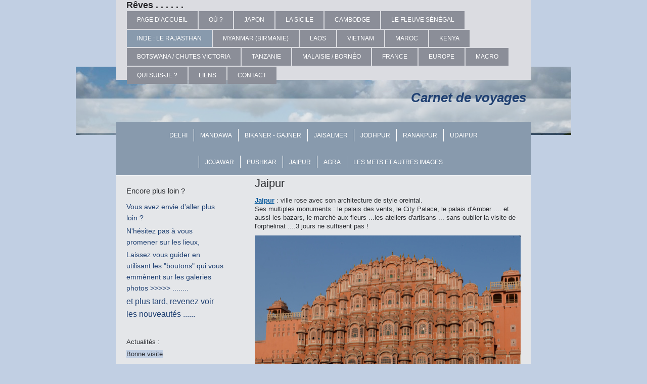

--- FILE ---
content_type: text/html; charset=UTF-8
request_url: https://www.maricacambon.com/inde-le-rajasthan/jaipur/
body_size: 11445
content:
<!DOCTYPE html>
<html lang="fr"  ><head prefix="og: http://ogp.me/ns# fb: http://ogp.me/ns/fb# business: http://ogp.me/ns/business#">
    <meta http-equiv="Content-Type" content="text/html; charset=utf-8"/>
    <meta name="generator" content="IONOS MyWebsite"/>
        
    <link rel="dns-prefetch" href="//cdn.website-start.de/"/>
    <link rel="dns-prefetch" href="//125.mod.mywebsite-editor.com"/>
    <link rel="dns-prefetch" href="https://125.sb.mywebsite-editor.com/"/>
    <link rel="shortcut icon" href="//cdn.website-start.de/favicon.ico"/>
        <title>carnetdevoyage - Jaipur</title>
    <style type="text/css">@media screen and (max-device-width: 1024px) {.diyw a.switchViewWeb {display: inline !important;}}</style>
    <style type="text/css">@media screen and (min-device-width: 1024px) {
            .mediumScreenDisabled { display:block }
            .smallScreenDisabled { display:block }
        }
        @media screen and (max-device-width: 1024px) { .mediumScreenDisabled { display:none } }
        @media screen and (max-device-width: 568px) { .smallScreenDisabled { display:none } }
                @media screen and (min-width: 1024px) {
            .mobilepreview .mediumScreenDisabled { display:block }
            .mobilepreview .smallScreenDisabled { display:block }
        }
        @media screen and (max-width: 1024px) { .mobilepreview .mediumScreenDisabled { display:none } }
        @media screen and (max-width: 568px) { .mobilepreview .smallScreenDisabled { display:none } }</style>
    <meta name="viewport" content="width=device-width, initial-scale=1, maximum-scale=1, minimal-ui"/>

<meta name="format-detection" content="telephone=no"/>
        <meta name="keywords" content="hobbies, activités, présentation, amitié, personnel"/>
            <meta name="description" content="Nouvelle page"/>
            <meta name="robots" content="index,follow"/>
        <link href="//cdn.website-start.de/templates/2121/style.css?1758547156484" rel="stylesheet" type="text/css"/>
    <link href="https://www.maricacambon.com/s/style/theming.css?1713617505" rel="stylesheet" type="text/css"/>
    <link href="//cdn.website-start.de/app/cdn/min/group/web.css?1758547156484" rel="stylesheet" type="text/css"/>
<link href="//cdn.website-start.de/app/cdn/min/moduleserver/css/fr_FR/common,shoppingbasket?1758547156484" rel="stylesheet" type="text/css"/>
    <link href="//cdn.website-start.de/app/cdn/min/group/mobilenavigation.css?1758547156484" rel="stylesheet" type="text/css"/>
    <link href="https://125.sb.mywebsite-editor.com/app/logstate2-css.php?site=517960072&amp;t=1763882631" rel="stylesheet" type="text/css"/>

<script type="text/javascript">
    /* <![CDATA[ */
var stagingMode = '';
    /* ]]> */
</script>
<script src="https://125.sb.mywebsite-editor.com/app/logstate-js.php?site=517960072&amp;t=1763882631"></script>

    <link href="//cdn.website-start.de/templates/2121/print.css?1758547156484" rel="stylesheet" media="print" type="text/css"/>
    <script type="text/javascript">
    /* <![CDATA[ */
    var systemurl = 'https://125.sb.mywebsite-editor.com/';
    var webPath = '/';
    var proxyName = '';
    var webServerName = 'www.maricacambon.com';
    var sslServerUrl = 'https://www.maricacambon.com';
    var nonSslServerUrl = 'http://www.maricacambon.com';
    var webserverProtocol = 'http://';
    var nghScriptsUrlPrefix = '//125.mod.mywebsite-editor.com';
    var sessionNamespace = 'DIY_SB';
    var jimdoData = {
        cdnUrl:  '//cdn.website-start.de/',
        messages: {
            lightBox: {
    image : 'Image',
    of: 'sur'
}

        },
        isTrial: 0,
        pageId: 369823    };
    var script_basisID = "517960072";

    diy = window.diy || {};
    diy.web = diy.web || {};

        diy.web.jsBaseUrl = "//cdn.website-start.de/s/build/";

    diy.context = diy.context || {};
    diy.context.type = diy.context.type || 'web';
    /* ]]> */
</script>

<script type="text/javascript" src="//cdn.website-start.de/app/cdn/min/group/web.js?1758547156484" crossorigin="anonymous"></script><script type="text/javascript" src="//cdn.website-start.de/s/build/web.bundle.js?1758547156484" crossorigin="anonymous"></script><script type="text/javascript" src="//cdn.website-start.de/app/cdn/min/group/mobilenavigation.js?1758547156484" crossorigin="anonymous"></script><script src="//cdn.website-start.de/app/cdn/min/moduleserver/js/fr_FR/common,shoppingbasket?1758547156484"></script>
<script type="text/javascript" src="https://cdn.website-start.de/proxy/apps/static/resource/dependencies/"></script><script type="text/javascript">
                    if (typeof require !== 'undefined') {
                        require.config({
                            waitSeconds : 10,
                            baseUrl : 'https://cdn.website-start.de/proxy/apps/static/js/'
                        });
                    }
                </script><script type="text/javascript" src="//cdn.website-start.de/app/cdn/min/group/pfcsupport.js?1758547156484" crossorigin="anonymous"></script>    <meta property="og:type" content="business.business"/>
    <meta property="og:url" content="https://www.maricacambon.com/inde-le-rajasthan/jaipur/"/>
    <meta property="og:title" content="carnetdevoyage - Jaipur"/>
            <meta property="og:description" content="Nouvelle page"/>
                <meta property="og:image" content="https://www.maricacambon.com/s/img/emotionheader.JPG"/>
        <meta property="business:contact_data:country_name" content="France"/>
    <meta property="business:contact_data:street_address" content="ter rue de charenton 173"/>
    <meta property="business:contact_data:locality" content="Paris"/>
    
    <meta property="business:contact_data:email" content="mccambon@gmail.com"/>
    <meta property="business:contact_data:postal_code" content="75012"/>
    <meta property="business:contact_data:phone_number" content=" +33 684/119785"/>
    
    
</head>


<body class="body   cc-pagemode-default diyfeSidebarLeft diy-market-fr_FR" data-pageid="369823" id="page-369823">
    
    <div class="diyw">
        <div class="diyweb diywebClark">
	<div class="diywebLiveArea diywebGoFull">
		
<nav id="diyfeMobileNav" class="diyfeCA diyfeCA2" role="navigation">
    <a title="Ouvrir/fermer la navigation">Ouvrir/fermer la navigation</a>
    <ul class="mainNav1"><li class=" hasSubNavigation"><a data-page-id="4636" href="https://www.maricacambon.com/" class=" level_1"><span>Page d’accueil</span></a></li><li class=" hasSubNavigation"><a data-page-id="8150" href="https://www.maricacambon.com/où/" class=" level_1"><span>Où ?</span></a><span class="diyfeDropDownSubOpener">&nbsp;</span><div class="diyfeDropDownSubList diyfeCA diyfeCA3"><ul class="mainNav2"><li class=" hasSubNavigation"><a data-page-id="8951" href="https://www.maricacambon.com/où/europe/" class=" level_2"><span>Europe</span></a></li><li class=" hasSubNavigation"><a data-page-id="8079" href="https://www.maricacambon.com/où/asie-du-sud-est/" class=" level_2"><span>Asie du Sud Est</span></a></li><li class=" hasSubNavigation"><a data-page-id="8155" href="https://www.maricacambon.com/où/afrique-de-l-est/" class=" level_2"><span>Afrique de l'Est</span></a></li></ul></div></li><li class=" hasSubNavigation"><a data-page-id="404818" href="https://www.maricacambon.com/japon/" class=" level_1"><span>Japon</span></a><span class="diyfeDropDownSubOpener">&nbsp;</span><div class="diyfeDropDownSubList diyfeCA diyfeCA3"><ul class="mainNav2"><li class=" hasSubNavigation"><a data-page-id="404819" href="https://www.maricacambon.com/japon/kyoto/" class=" level_2"><span>Kyoto</span></a></li><li class=" hasSubNavigation"><a data-page-id="404820" href="https://www.maricacambon.com/japon/nara-et-le-mont-koya/" class=" level_2"><span>Nara et le mont Koya</span></a></li><li class=" hasSubNavigation"><a data-page-id="404822" href="https://www.maricacambon.com/japon/kumano-hongu/" class=" level_2"><span>Kumano Hongu</span></a></li><li class=" hasSubNavigation"><a data-page-id="404823" href="https://www.maricacambon.com/japon/katsuura/" class=" level_2"><span>Katsuura</span></a></li><li class=" hasSubNavigation"><a data-page-id="404825" href="https://www.maricacambon.com/japon/ise-gifu-shirakawa/" class=" level_2"><span>Ise Gifu Shirakawa</span></a></li><li class=" hasSubNavigation"><a data-page-id="404827" href="https://www.maricacambon.com/japon/takayama/" class=" level_2"><span>Takayama</span></a></li><li class=" hasSubNavigation"><a data-page-id="404828" href="https://www.maricacambon.com/japon/matsumoto/" class=" level_2"><span>Matsumoto</span></a></li><li class=" hasSubNavigation"><a data-page-id="404829" href="https://www.maricacambon.com/japon/fujikawaguchiko/" class=" level_2"><span>Fujikawaguchiko</span></a></li><li class=" hasSubNavigation"><a data-page-id="404830" href="https://www.maricacambon.com/japon/tokyo/" class=" level_2"><span>Tokyo</span></a></li><li class=" hasSubNavigation"><a data-page-id="404881" href="https://www.maricacambon.com/japon/les-insolites/" class=" level_2"><span>Les insolites</span></a></li></ul></div></li><li class=" hasSubNavigation"><a data-page-id="404954" href="https://www.maricacambon.com/la-sicile/" class=" level_1"><span>La Sicile</span></a><span class="diyfeDropDownSubOpener">&nbsp;</span><div class="diyfeDropDownSubList diyfeCA diyfeCA3"><ul class="mainNav2"><li class=" hasSubNavigation"><a data-page-id="404826" href="https://www.maricacambon.com/la-sicile/giare-et-noto-et-syracuse/" class=" level_2"><span>Giare et Noto et Syracuse</span></a></li><li class=" hasSubNavigation"><a data-page-id="404955" href="https://www.maricacambon.com/la-sicile/cefalu-et-baguerria/" class=" level_2"><span>Cefalu et Baguerria</span></a></li><li class=" hasSubNavigation"><a data-page-id="404824" href="https://www.maricacambon.com/la-sicile/monreale-palerme/" class=" level_2"><span>Monreale - Palerme</span></a></li><li class=" hasSubNavigation"><a data-page-id="404956" href="https://www.maricacambon.com/la-sicile/segeste-erice-selinonte-agrigente/" class=" level_2"><span>Segeste - Erice Selinonte Agrigente</span></a></li><li class=" hasSubNavigation"><a data-page-id="404977" href="https://www.maricacambon.com/la-sicile/etna-taormine-catane/" class=" level_2"><span>Etna - Taormine - Catane</span></a></li></ul></div></li><li class=" hasSubNavigation"><a data-page-id="391738" href="https://www.maricacambon.com/cambodge/" class=" level_1"><span>Cambodge</span></a><span class="diyfeDropDownSubOpener">&nbsp;</span><div class="diyfeDropDownSubList diyfeCA diyfeCA3"><ul class="mainNav2"><li class=" hasSubNavigation"><a data-page-id="396876" href="https://www.maricacambon.com/cambodge/phnom-penh/" class=" level_2"><span>Phnom Penh</span></a></li><li class=" hasSubNavigation"><a data-page-id="396877" href="https://www.maricacambon.com/cambodge/kampot/" class=" level_2"><span>Kampot</span></a></li><li class=" hasSubNavigation"><a data-page-id="396878" href="https://www.maricacambon.com/cambodge/kep/" class=" level_2"><span>Kep</span></a></li><li class=" hasSubNavigation"><a data-page-id="396879" href="https://www.maricacambon.com/cambodge/siem-reap/" class=" level_2"><span>Siem Reap</span></a></li><li class=" hasSubNavigation"><a data-page-id="396880" href="https://www.maricacambon.com/cambodge/lac-tonlé-sap/" class=" level_2"><span>Lac Tonlé Sap</span></a></li><li class=" hasSubNavigation"><a data-page-id="396881" href="https://www.maricacambon.com/cambodge/site-d-angkor-wat/" class=" level_2"><span>site d'Angkor Wat</span></a></li></ul></div></li><li class=" hasSubNavigation"><a data-page-id="372039" href="https://www.maricacambon.com/le-fleuve-sénégal/" class=" level_1"><span>Le fleuve Sénégal</span></a><span class="diyfeDropDownSubOpener">&nbsp;</span><div class="diyfeDropDownSubList diyfeCA diyfeCA3"><ul class="mainNav2"><li class=" hasSubNavigation"><a data-page-id="372040" href="https://www.maricacambon.com/le-fleuve-sénégal/saint-louis/" class=" level_2"><span>Saint Louis</span></a></li><li class=" hasSubNavigation"><a data-page-id="372041" href="https://www.maricacambon.com/le-fleuve-sénégal/podor/" class=" level_2"><span>Podor</span></a></li><li class=" hasSubNavigation"><a data-page-id="372047" href="https://www.maricacambon.com/le-fleuve-sénégal/dagana/" class=" level_2"><span>Dagana</span></a></li><li class=" hasSubNavigation"><a data-page-id="372049" href="https://www.maricacambon.com/le-fleuve-sénégal/richard-toll/" class=" level_2"><span>Richard Toll</span></a></li><li class=" hasSubNavigation"><a data-page-id="372050" href="https://www.maricacambon.com/le-fleuve-sénégal/parc-du-djoudj/" class=" level_2"><span>Parc du Djoudj</span></a></li><li class=" hasSubNavigation"><a data-page-id="372051" href="https://www.maricacambon.com/le-fleuve-sénégal/le-bou-el-mogdad/" class=" level_2"><span>Le Bou El Mogdad</span></a></li></ul></div></li><li class="parent hasSubNavigation"><a data-page-id="369814" href="https://www.maricacambon.com/inde-le-rajasthan/" class="parent level_1"><span>Inde : Le Rajasthan</span></a><span class="diyfeDropDownSubOpener">&nbsp;</span><div class="diyfeDropDownSubList diyfeCA diyfeCA3"><ul class="mainNav2"><li class=" hasSubNavigation"><a data-page-id="369816" href="https://www.maricacambon.com/inde-le-rajasthan/delhi/" class=" level_2"><span>Delhi</span></a></li><li class=" hasSubNavigation"><a data-page-id="369817" href="https://www.maricacambon.com/inde-le-rajasthan/mandawa/" class=" level_2"><span>Mandawa</span></a></li><li class=" hasSubNavigation"><a data-page-id="369818" href="https://www.maricacambon.com/inde-le-rajasthan/bikaner-gajner/" class=" level_2"><span>Bikaner - Gajner</span></a></li><li class=" hasSubNavigation"><a data-page-id="369819" href="https://www.maricacambon.com/inde-le-rajasthan/jaisalmer/" class=" level_2"><span>Jaisalmer</span></a></li><li class=" hasSubNavigation"><a data-page-id="369820" href="https://www.maricacambon.com/inde-le-rajasthan/jodhpur/" class=" level_2"><span>Jodhpur</span></a></li><li class=" hasSubNavigation"><a data-page-id="369821" href="https://www.maricacambon.com/inde-le-rajasthan/ranakpur/" class=" level_2"><span>Ranakpur</span></a></li><li class=" hasSubNavigation"><a data-page-id="370413" href="https://www.maricacambon.com/inde-le-rajasthan/udaipur/" class=" level_2"><span>Udaipur</span></a></li><li class=" hasSubNavigation"><a data-page-id="369822" href="https://www.maricacambon.com/inde-le-rajasthan/jojawar/" class=" level_2"><span>Jojawar</span></a></li><li class=" hasSubNavigation"><a data-page-id="370724" href="https://www.maricacambon.com/inde-le-rajasthan/pushkar/" class=" level_2"><span>Pushkar</span></a></li><li class="current hasSubNavigation"><a data-page-id="369823" href="https://www.maricacambon.com/inde-le-rajasthan/jaipur/" class="current level_2"><span>Jaipur</span></a></li><li class=" hasSubNavigation"><a data-page-id="369824" href="https://www.maricacambon.com/inde-le-rajasthan/agra/" class=" level_2"><span>Agra</span></a></li><li class=" hasSubNavigation"><a data-page-id="369825" href="https://www.maricacambon.com/inde-le-rajasthan/les-mets-et-autres-images/" class=" level_2"><span>les mets et autres images</span></a></li></ul></div></li><li class=" hasSubNavigation"><a data-page-id="351684" href="https://www.maricacambon.com/myanmar-birmanie/" class=" level_1"><span>Myanmar (Birmanie)</span></a><span class="diyfeDropDownSubOpener">&nbsp;</span><div class="diyfeDropDownSubList diyfeCA diyfeCA3"><ul class="mainNav2"><li class=" hasSubNavigation"><a data-page-id="351686" href="https://www.maricacambon.com/myanmar-birmanie/yangoon-rangoon/" class=" level_2"><span>Yangoon (Rangoon)</span></a></li><li class=" hasSubNavigation"><a data-page-id="351687" href="https://www.maricacambon.com/myanmar-birmanie/lac-inlé/" class=" level_2"><span>Lac Inlé</span></a></li><li class=" hasSubNavigation"><a data-page-id="351688" href="https://www.maricacambon.com/myanmar-birmanie/mandalay/" class=" level_2"><span>Mandalay</span></a></li><li class=" hasSubNavigation"><a data-page-id="351689" href="https://www.maricacambon.com/myanmar-birmanie/monywa/" class=" level_2"><span>Monywa</span></a></li><li class=" hasSubNavigation"><a data-page-id="351690" href="https://www.maricacambon.com/myanmar-birmanie/pakkoku/" class=" level_2"><span>Pakkoku</span></a></li><li class=" hasSubNavigation"><a data-page-id="351691" href="https://www.maricacambon.com/myanmar-birmanie/bagan/" class=" level_2"><span>Bagan</span></a></li></ul></div></li><li class=" hasSubNavigation"><a data-page-id="4668" href="https://www.maricacambon.com/laos/" class=" level_1"><span>Laos</span></a><span class="diyfeDropDownSubOpener">&nbsp;</span><div class="diyfeDropDownSubList diyfeCA diyfeCA3"><ul class="mainNav2"><li class=" hasSubNavigation"><a data-page-id="5815" href="https://www.maricacambon.com/laos/chiang-mai-à-luang-prabang/" class=" level_2"><span>Chiang Mai à Luang Prabang</span></a></li><li class=" hasSubNavigation"><a data-page-id="5820" href="https://www.maricacambon.com/laos/luang-prabang/" class=" level_2"><span>Luang Prabang</span></a></li><li class=" hasSubNavigation"><a data-page-id="85338" href="https://www.maricacambon.com/laos/le-sud-du-laos/" class=" level_2"><span>Le sud du Laos</span></a></li><li class=" hasSubNavigation"><a data-page-id="89401" href="https://www.maricacambon.com/laos/champassak/" class=" level_2"><span>Champassak</span></a></li><li class=" hasSubNavigation"><a data-page-id="10659" href="https://www.maricacambon.com/laos/spécialités/" class=" level_2"><span>Spécialités</span></a></li><li class=" hasSubNavigation"><a data-page-id="10671" href="https://www.maricacambon.com/laos/flore/" class=" level_2"><span>Flore</span></a></li><li class=" hasSubNavigation"><a data-page-id="80743" href="https://www.maricacambon.com/laos/les-marchés/" class=" level_2"><span>Les marchés</span></a></li></ul></div></li><li class=" hasSubNavigation"><a data-page-id="5096" href="https://www.maricacambon.com/vietnam/" class=" level_1"><span>Vietnam</span></a><span class="diyfeDropDownSubOpener">&nbsp;</span><div class="diyfeDropDownSubList diyfeCA diyfeCA3"><ul class="mainNav2"><li class=" hasSubNavigation"><a data-page-id="96980" href="https://www.maricacambon.com/vietnam/hanoï/" class=" level_2"><span>Hanoï</span></a></li><li class=" hasSubNavigation"><a data-page-id="97392" href="https://www.maricacambon.com/vietnam/la-vallée-de-mai-chau/" class=" level_2"><span>La vallée de Mai Chau</span></a></li><li class=" hasSubNavigation"><a data-page-id="96982" href="https://www.maricacambon.com/vietnam/lao-caï-et-sapa/" class=" level_2"><span>Lao Caï et Sapa</span></a></li><li class=" hasSubNavigation"><a data-page-id="96983" href="https://www.maricacambon.com/vietnam/baie-d-halong/" class=" level_2"><span>Baie d'Halong</span></a></li><li class=" hasSubNavigation"><a data-page-id="96987" href="https://www.maricacambon.com/vietnam/hué/" class=" level_2"><span>Hué</span></a></li><li class=" hasSubNavigation"><a data-page-id="98599" href="https://www.maricacambon.com/vietnam/danang-hoï-an/" class=" level_2"><span>Danang - Hoï An</span></a></li><li class=" hasSubNavigation"><a data-page-id="96992" href="https://www.maricacambon.com/vietnam/ho-chi-minh-ville/" class=" level_2"><span>Ho Chi Minh ville</span></a></li><li class=" hasSubNavigation"><a data-page-id="97002" href="https://www.maricacambon.com/vietnam/spécialités-et-marchés/" class=" level_2"><span>spécialités et marchés</span></a></li></ul></div></li><li class=" hasSubNavigation"><a data-page-id="352040" href="https://www.maricacambon.com/maroc/" class=" level_1"><span>Maroc</span></a><span class="diyfeDropDownSubOpener">&nbsp;</span><div class="diyfeDropDownSubList diyfeCA diyfeCA3"><ul class="mainNav2"><li class=" hasSubNavigation"><a data-page-id="399965" href="https://www.maricacambon.com/maroc/ouarzazate-à-zagora/" class=" level_2"><span>Ouarzazate à Zagora</span></a></li><li class=" hasSubNavigation"><a data-page-id="399967" href="https://www.maricacambon.com/maroc/m-hamid/" class=" level_2"><span>M'Hamid</span></a></li><li class=" hasSubNavigation"><a data-page-id="352041" href="https://www.maricacambon.com/maroc/merzouga/" class=" level_2"><span>Merzouga</span></a></li><li class=" hasSubNavigation"><a data-page-id="399968" href="https://www.maricacambon.com/maroc/gorges-de-todra/" class=" level_2"><span>Gorges de Todra</span></a></li><li class=" hasSubNavigation"><a data-page-id="399974" href="https://www.maricacambon.com/maroc/boulmane-du-dadès/" class=" level_2"><span>Boulmane du Dadès</span></a></li><li class=" hasSubNavigation"><a data-page-id="399976" href="https://www.maricacambon.com/maroc/art-culinaire-et-objet/" class=" level_2"><span>art culinaire et objet</span></a></li></ul></div></li><li class=" hasSubNavigation"><a data-page-id="4748" href="https://www.maricacambon.com/kenya/" class=" level_1"><span>Kenya</span></a><span class="diyfeDropDownSubOpener">&nbsp;</span><div class="diyfeDropDownSubList diyfeCA diyfeCA3"><ul class="mainNav2"><li class=" hasSubNavigation"><a data-page-id="18070" href="https://www.maricacambon.com/kenya/amboseli/" class=" level_2"><span>Amboseli</span></a></li><li class=" hasSubNavigation"><a data-page-id="18064" href="https://www.maricacambon.com/kenya/masai-mara/" class=" level_2"><span>Masai Mara</span></a></li><li class=" hasSubNavigation"><a data-page-id="94945" href="https://www.maricacambon.com/kenya/migration-des-gnous/" class=" level_2"><span>Migration des gnous</span></a></li><li class=" hasSubNavigation"><a data-page-id="18071" href="https://www.maricacambon.com/kenya/les-lacs/" class=" level_2"><span>Les lacs</span></a></li><li class=" hasSubNavigation"><a data-page-id="18072" href="https://www.maricacambon.com/kenya/tsavo/" class=" level_2"><span>Tsavo</span></a></li><li class=" hasSubNavigation"><a data-page-id="92719" href="https://www.maricacambon.com/kenya/autres-réserves/" class=" level_2"><span>Autres réserves</span></a></li><li class=" hasSubNavigation"><a data-page-id="92722" href="https://www.maricacambon.com/kenya/les-masaïs/" class=" level_2"><span>Les Masaïs</span></a></li><li class=" hasSubNavigation"><a data-page-id="95895" href="https://www.maricacambon.com/kenya/autres-paysages/" class=" level_2"><span>Autres paysages</span></a></li><li class=" hasSubNavigation"><a data-page-id="92721" href="https://www.maricacambon.com/kenya/sur-les-pistes/" class=" level_2"><span>Sur les pistes</span></a></li></ul></div></li><li class=" hasSubNavigation"><a data-page-id="5102" href="https://www.maricacambon.com/botswana-chutes-victoria/" class=" level_1"><span>Botswana / chutes Victoria</span></a><span class="diyfeDropDownSubOpener">&nbsp;</span><div class="diyfeDropDownSubList diyfeCA diyfeCA3"><ul class="mainNav2"><li class=" hasSubNavigation"><a data-page-id="98922" href="https://www.maricacambon.com/botswana-chutes-victoria/les-pans-de-makgadikgadi/" class=" level_2"><span>les pans de Makgadikgadi</span></a></li><li class=" hasSubNavigation"><a data-page-id="98923" href="https://www.maricacambon.com/botswana-chutes-victoria/savute/" class=" level_2"><span>Savute</span></a></li><li class=" hasSubNavigation"><a data-page-id="98935" href="https://www.maricacambon.com/botswana-chutes-victoria/delta-de-l-okavango/" class=" level_2"><span>Delta de l'Okavango</span></a></li><li class=" hasSubNavigation"><a data-page-id="98938" href="https://www.maricacambon.com/botswana-chutes-victoria/chobe/" class=" level_2"><span>Chobe</span></a></li><li class=" hasSubNavigation"><a data-page-id="98939" href="https://www.maricacambon.com/botswana-chutes-victoria/chutes-victoria/" class=" level_2"><span>Chutes Victoria</span></a></li></ul></div></li><li class=" hasSubNavigation"><a data-page-id="352095" href="https://www.maricacambon.com/tanzanie/" class=" level_1"><span>Tanzanie</span></a></li><li class=" hasSubNavigation"><a data-page-id="5106" href="https://www.maricacambon.com/malaisie-bornéo/" class=" level_1"><span>Malaisie / Bornéo</span></a></li><li class=" hasSubNavigation"><a data-page-id="105770" href="https://www.maricacambon.com/france/" class=" level_1"><span>France</span></a><span class="diyfeDropDownSubOpener">&nbsp;</span><div class="diyfeDropDownSubList diyfeCA diyfeCA3"><ul class="mainNav2"><li class=" hasSubNavigation"><a data-page-id="105772" href="https://www.maricacambon.com/france/montagne-bourbonnaise/" class=" level_2"><span>montagne Bourbonnaise</span></a></li><li class=" hasSubNavigation"><a data-page-id="105771" href="https://www.maricacambon.com/france/baie-de-somme/" class=" level_2"><span>Baie de Somme</span></a></li><li class=" hasSubNavigation"><a data-page-id="105777" href="https://www.maricacambon.com/france/bretagne/" class=" level_2"><span>Bretagne</span></a></li><li class=" hasSubNavigation"><a data-page-id="356984" href="https://www.maricacambon.com/france/paris/" class=" level_2"><span>Paris</span></a></li></ul></div></li><li class=" hasSubNavigation"><a data-page-id="105925" href="https://www.maricacambon.com/europe/" class=" level_1"><span>Europe</span></a><span class="diyfeDropDownSubOpener">&nbsp;</span><div class="diyfeDropDownSubList diyfeCA diyfeCA3"><ul class="mainNav2"><li class=" hasSubNavigation"><a data-page-id="367162" href="https://www.maricacambon.com/europe/espagne-séville/" class=" level_2"><span>Espagne - Séville</span></a><span class="diyfeDropDownSubOpener">&nbsp;</span><div class="diyfeDropDownSubList diyfeCA diyfeCA3"><ul class="mainNav3"><li class=" hasSubNavigation"><a data-page-id="367163" href="https://www.maricacambon.com/europe/espagne-séville/l-alcazar-de-real/" class=" level_3"><span>L'Alcazar De Real</span></a></li><li class=" hasSubNavigation"><a data-page-id="367164" href="https://www.maricacambon.com/europe/espagne-séville/la-cathédrale-et-la-giralda/" class=" level_3"><span>La Cathédrale et la Giralda</span></a></li><li class=" hasSubNavigation"><a data-page-id="367281" href="https://www.maricacambon.com/europe/espagne-séville/le-flamenco/" class=" level_3"><span>Le Flamenco</span></a></li><li class=" hasSubNavigation"><a data-page-id="367165" href="https://www.maricacambon.com/europe/espagne-séville/la-plaza-de-espagna/" class=" level_3"><span>La Plaza de Espagna</span></a></li><li class=" hasSubNavigation"><a data-page-id="367166" href="https://www.maricacambon.com/europe/espagne-séville/el-barrio-de-santa-cruz-y-la-torre-del-oro/" class=" level_3"><span>El barrio de Santa Cruz, y la torre del Oro</span></a></li><li class=" hasSubNavigation"><a data-page-id="367315" href="https://www.maricacambon.com/europe/espagne-séville/les-arènes/" class=" level_3"><span>Les arènes</span></a></li><li class=" hasSubNavigation"><a data-page-id="367167" href="https://www.maricacambon.com/europe/espagne-séville/l-aquarium/" class=" level_3"><span>L'aquarium</span></a></li></ul></div></li><li class=" hasSubNavigation"><a data-page-id="107699" href="https://www.maricacambon.com/europe/la-créte/" class=" level_2"><span>La Créte</span></a></li></ul></div></li><li class=" hasSubNavigation"><a data-page-id="365198" href="https://www.maricacambon.com/macro/" class=" level_1"><span>Macro</span></a><span class="diyfeDropDownSubOpener">&nbsp;</span><div class="diyfeDropDownSubList diyfeCA diyfeCA3"><ul class="mainNav2"><li class=" hasSubNavigation"><a data-page-id="8017" href="https://www.maricacambon.com/macro/fleurs/" class=" level_2"><span>Fleurs</span></a></li><li class=" hasSubNavigation"><a data-page-id="365197" href="https://www.maricacambon.com/macro/papillons/" class=" level_2"><span>Papillons</span></a></li></ul></div></li><li class=" hasSubNavigation"><a data-page-id="4637" href="https://www.maricacambon.com/qui-suis-je/" class=" level_1"><span>Qui suis-je ?</span></a></li><li class=" hasSubNavigation"><a data-page-id="310970" href="https://www.maricacambon.com/liens/" class=" level_1"><span>Liens</span></a></li><li class=" hasSubNavigation"><a data-page-id="4638" href="https://www.maricacambon.com/contact/" class=" level_1"><span>Contact</span></a></li></ul></nav>
	</div>
	<div class="diywebLiveArea diywebGoFull">
		<div class="diywebHeader diyfeCA diyfeCA4">
			<div class="diywebLogo">
				<div class="diyfeGE">
					
    <style type="text/css" media="all">
        /* <![CDATA[ */
                .diyw #website-logo {
            text-align: left !important;
                        padding: 0px 0;
                    }
        
        
        .diyw #website-logo p.website-logo-text,
        .diyw #website-logo p.website-logo-text a.website-logo-text {
            text-align: left !important;
            font-family: Arial, Helvetica, sans-serif !important;
            font-size: 18px !important;
            font-style: normal !important;
            font-weight: bold !important;
        }
        
                /* ]]> */
    </style>

    <div id="website-logo">
    
                    <p class="website-logo-text "><a href="https://www.maricacambon.com/" class="website-logo-text">Rêves . . . . . .</a>
            </p>
            </div>


				</div>
			</div>
			<div class="diywebNav diywebNavHorizontal diywebNavMain diywebNav1">
				<div class=" diyfeCA diyfeCA2">
					<div class="diyfeGE">
						<div class="diywebGutter">
							<div class="diywebExpander">
								<div class="webnavigation"><ul id="mainNav1" class="mainNav1"><li class="navTopItemGroup_1"><a data-page-id="4636" href="https://www.maricacambon.com/" class="level_1"><span>Page d’accueil</span></a></li><li class="navTopItemGroup_2"><a data-page-id="8150" href="https://www.maricacambon.com/où/" class="level_1"><span>Où ?</span></a></li><li class="navTopItemGroup_3"><a data-page-id="404818" href="https://www.maricacambon.com/japon/" class="level_1"><span>Japon</span></a></li><li class="navTopItemGroup_4"><a data-page-id="404954" href="https://www.maricacambon.com/la-sicile/" class="level_1"><span>La Sicile</span></a></li><li class="navTopItemGroup_5"><a data-page-id="391738" href="https://www.maricacambon.com/cambodge/" class="level_1"><span>Cambodge</span></a></li><li class="navTopItemGroup_6"><a data-page-id="372039" href="https://www.maricacambon.com/le-fleuve-sénégal/" class="level_1"><span>Le fleuve Sénégal</span></a></li><li class="navTopItemGroup_7"><a data-page-id="369814" href="https://www.maricacambon.com/inde-le-rajasthan/" class="parent level_1"><span>Inde : Le Rajasthan</span></a></li><li class="navTopItemGroup_8"><a data-page-id="351684" href="https://www.maricacambon.com/myanmar-birmanie/" class="level_1"><span>Myanmar (Birmanie)</span></a></li><li class="navTopItemGroup_9"><a data-page-id="4668" href="https://www.maricacambon.com/laos/" class="level_1"><span>Laos</span></a></li><li class="navTopItemGroup_10"><a data-page-id="5096" href="https://www.maricacambon.com/vietnam/" class="level_1"><span>Vietnam</span></a></li><li class="navTopItemGroup_11"><a data-page-id="352040" href="https://www.maricacambon.com/maroc/" class="level_1"><span>Maroc</span></a></li><li class="navTopItemGroup_12"><a data-page-id="4748" href="https://www.maricacambon.com/kenya/" class="level_1"><span>Kenya</span></a></li><li class="navTopItemGroup_13"><a data-page-id="5102" href="https://www.maricacambon.com/botswana-chutes-victoria/" class="level_1"><span>Botswana / chutes Victoria</span></a></li><li class="navTopItemGroup_14"><a data-page-id="352095" href="https://www.maricacambon.com/tanzanie/" class="level_1"><span>Tanzanie</span></a></li><li class="navTopItemGroup_15"><a data-page-id="5106" href="https://www.maricacambon.com/malaisie-bornéo/" class="level_1"><span>Malaisie / Bornéo</span></a></li><li class="navTopItemGroup_16"><a data-page-id="105770" href="https://www.maricacambon.com/france/" class="level_1"><span>France</span></a></li><li class="navTopItemGroup_17"><a data-page-id="105925" href="https://www.maricacambon.com/europe/" class="level_1"><span>Europe</span></a></li><li class="navTopItemGroup_18"><a data-page-id="365198" href="https://www.maricacambon.com/macro/" class="level_1"><span>Macro</span></a></li><li class="navTopItemGroup_19"><a data-page-id="4637" href="https://www.maricacambon.com/qui-suis-je/" class="level_1"><span>Qui suis-je ?</span></a></li><li class="navTopItemGroup_20"><a data-page-id="310970" href="https://www.maricacambon.com/liens/" class="level_1"><span>Liens</span></a></li><li class="navTopItemGroup_21"><a data-page-id="4638" href="https://www.maricacambon.com/contact/" class="level_1"><span>Contact</span></a></li></ul></div>
							</div>
						</div>
					</div>
				</div>
			</div>
		</div>
	</div>
	<div class="diywebEmotionHeader">
		<div class="diyfeGE">
			
<style type="text/css" media="all">
.diyw div#emotion-header {
        max-width: 980px;
        max-height: 135px;
                background: #EEEEEE;
    }

.diyw div#emotion-header-title-bg {
    left: 0%;
    top: 11%;
    width: 100%;
    height: 50%;

    background-color: #FFFFFF;
    opacity: 0.50;
    filter: alpha(opacity = 50);
    }

.diyw div#emotion-header strong#emotion-header-title {
    left: 4%;
    top: 11%;
    color: #1f4072;
        font: italic bold 26px/120% Helvetica, 'Helvetica Neue', 'Trebuchet MS', sans-serif;
}

.diyw div#emotion-no-bg-container{
    max-height: 135px;
}

.diyw div#emotion-no-bg-container .emotion-no-bg-height {
    margin-top: 13.78%;
}
</style>
<div id="emotion-header" data-action="loadView" data-params="active" data-imagescount="1">
            <img src="https://www.maricacambon.com/s/img/emotionheader.JPG?1715275531.980px.135px" id="emotion-header-img" alt=""/>
            
        <div id="ehSlideshowPlaceholder">
            <div id="ehSlideShow">
                <div class="slide-container">
                                        <div style="background-color: #EEEEEE">
                            <img src="https://www.maricacambon.com/s/img/emotionheader.JPG?1715275531.980px.135px" alt=""/>
                        </div>
                                    </div>
            </div>
        </div>


        <script type="text/javascript">
        //<![CDATA[
                diy.module.emotionHeader.slideShow.init({ slides: [{"url":"https:\/\/www.maricacambon.com\/s\/img\/emotionheader.JPG?1715275531.980px.135px","image_alt":"","bgColor":"#EEEEEE"}] });
        //]]>
        </script>

    
    
                  	<div id="emotion-header-title-bg"></div>
    
            <strong id="emotion-header-title" style="text-align: left">Carnet de voyages</strong>
                    <div class="notranslate">
                <svg xmlns="http://www.w3.org/2000/svg" version="1.1" id="emotion-header-title-svg" viewBox="0 0 980 135" preserveAspectRatio="xMinYMin meet"><text style="font-family:Helvetica, 'Helvetica Neue', 'Trebuchet MS', sans-serif;font-size:26px;font-style:italic;font-weight:bold;fill:#1f4072;line-height:1.2em;"><tspan x="0" style="text-anchor: start" dy="0.95em">Carnet de voyages</tspan></text></svg>
            </div>
            
    
    <script type="text/javascript">
    //<![CDATA[
    (function ($) {
        function enableSvgTitle() {
                        var titleSvg = $('svg#emotion-header-title-svg'),
                titleHtml = $('#emotion-header-title'),
                emoWidthAbs = 980,
                emoHeightAbs = 135,
                offsetParent,
                titlePosition,
                svgBoxWidth,
                svgBoxHeight;

                        if (titleSvg.length && titleHtml.length) {
                offsetParent = titleHtml.offsetParent();
                titlePosition = titleHtml.position();
                svgBoxWidth = titleHtml.width();
                svgBoxHeight = titleHtml.height();

                                titleSvg.get(0).setAttribute('viewBox', '0 0 ' + svgBoxWidth + ' ' + svgBoxHeight);
                titleSvg.css({
                   left: Math.roundTo(100 * titlePosition.left / offsetParent.width(), 3) + '%',
                   top: Math.roundTo(100 * titlePosition.top / offsetParent.height(), 3) + '%',
                   width: Math.roundTo(100 * svgBoxWidth / emoWidthAbs, 3) + '%',
                   height: Math.roundTo(100 * svgBoxHeight / emoHeightAbs, 3) + '%'
                });

                titleHtml.css('visibility','hidden');
                titleSvg.css('visibility','visible');
            }
        }

        
            var posFunc = function($, overrideSize) {
                var elems = [], containerWidth, containerHeight;
                                    elems.push({
                        selector: '#emotion-header-title',
                        overrideSize: true,
                        horPos: 88.16,
                        vertPos: 42.97                    });
                    lastTitleWidth = $('#emotion-header-title').width();
                                                elems.push({
                    selector: '#emotion-header-title-bg',
                    horPos: 0,
                    vertPos: 94.03                });
                                
                containerWidth = parseInt('980');
                containerHeight = parseInt('135');

                for (var i = 0; i < elems.length; ++i) {
                    var el = elems[i],
                        $el = $(el.selector),
                        pos = {
                            left: el.horPos,
                            top: el.vertPos
                        };
                    if (!$el.length) continue;
                    var anchorPos = $el.anchorPosition();
                    anchorPos.$container = $('#emotion-header');

                    if (overrideSize === true || el.overrideSize === true) {
                        anchorPos.setContainerSize(containerWidth, containerHeight);
                    } else {
                        anchorPos.setContainerSize(null, null);
                    }

                    var pxPos = anchorPos.fromAnchorPosition(pos),
                        pcPos = anchorPos.toPercentPosition(pxPos);

                    var elPos = {};
                    if (!isNaN(parseFloat(pcPos.top)) && isFinite(pcPos.top)) {
                        elPos.top = pcPos.top + '%';
                    }
                    if (!isNaN(parseFloat(pcPos.left)) && isFinite(pcPos.left)) {
                        elPos.left = pcPos.left + '%';
                    }
                    $el.css(elPos);
                }

                // switch to svg title
                enableSvgTitle();
            };

                        var $emotionImg = jQuery('#emotion-header-img');
            if ($emotionImg.length > 0) {
                // first position the element based on stored size
                posFunc(jQuery, true);

                // trigger reposition using the real size when the element is loaded
                var ehLoadEvTriggered = false;
                $emotionImg.one('load', function(){
                    posFunc(jQuery);
                    ehLoadEvTriggered = true;
                                        diy.module.emotionHeader.slideShow.start();
                                    }).each(function() {
                                        if(this.complete || typeof this.complete === 'undefined') {
                        jQuery(this).load();
                    }
                });

                                noLoadTriggeredTimeoutId = setTimeout(function() {
                    if (!ehLoadEvTriggered) {
                        posFunc(jQuery);
                    }
                    window.clearTimeout(noLoadTriggeredTimeoutId)
                }, 5000);//after 5 seconds
            } else {
                jQuery(function(){
                    posFunc(jQuery);
                });
            }

                        if (jQuery.isBrowser && jQuery.isBrowser.ie8) {
                var longTitleRepositionCalls = 0;
                longTitleRepositionInterval = setInterval(function() {
                    if (lastTitleWidth > 0 && lastTitleWidth != jQuery('#emotion-header-title').width()) {
                        posFunc(jQuery);
                    }
                    longTitleRepositionCalls++;
                    // try this for 5 seconds
                    if (longTitleRepositionCalls === 5) {
                        window.clearInterval(longTitleRepositionInterval);
                    }
                }, 1000);//each 1 second
            }

            }(jQuery));
    //]]>
    </script>

    </div>

		</div>
	</div>
	<div class="diywebLiveArea">
		<div class="diyfeCA diyfeCA3 diywebSubNavWrapper">
			<div class="diywebNav diywebNavSub1">
				<div class="webnavigation"><ul id="mainNav2" class="mainNav2"><li class="navTopItemGroup_0"><a data-page-id="369816" href="https://www.maricacambon.com/inde-le-rajasthan/delhi/" class="level_2"><span>Delhi</span></a></li><li class="navTopItemGroup_0"><a data-page-id="369817" href="https://www.maricacambon.com/inde-le-rajasthan/mandawa/" class="level_2"><span>Mandawa</span></a></li><li class="navTopItemGroup_0"><a data-page-id="369818" href="https://www.maricacambon.com/inde-le-rajasthan/bikaner-gajner/" class="level_2"><span>Bikaner - Gajner</span></a></li><li class="navTopItemGroup_0"><a data-page-id="369819" href="https://www.maricacambon.com/inde-le-rajasthan/jaisalmer/" class="level_2"><span>Jaisalmer</span></a></li><li class="navTopItemGroup_0"><a data-page-id="369820" href="https://www.maricacambon.com/inde-le-rajasthan/jodhpur/" class="level_2"><span>Jodhpur</span></a></li><li class="navTopItemGroup_0"><a data-page-id="369821" href="https://www.maricacambon.com/inde-le-rajasthan/ranakpur/" class="level_2"><span>Ranakpur</span></a></li><li class="navTopItemGroup_0"><a data-page-id="370413" href="https://www.maricacambon.com/inde-le-rajasthan/udaipur/" class="level_2"><span>Udaipur</span></a></li><li class="navTopItemGroup_0"><a data-page-id="369822" href="https://www.maricacambon.com/inde-le-rajasthan/jojawar/" class="level_2"><span>Jojawar</span></a></li><li class="navTopItemGroup_0"><a data-page-id="370724" href="https://www.maricacambon.com/inde-le-rajasthan/pushkar/" class="level_2"><span>Pushkar</span></a></li><li class="navTopItemGroup_0"><a data-page-id="369823" href="https://www.maricacambon.com/inde-le-rajasthan/jaipur/" class="current level_2"><span>Jaipur</span></a></li><li class="navTopItemGroup_0"><a data-page-id="369824" href="https://www.maricacambon.com/inde-le-rajasthan/agra/" class="level_2"><span>Agra</span></a></li><li class="navTopItemGroup_0"><a data-page-id="369825" href="https://www.maricacambon.com/inde-le-rajasthan/les-mets-et-autres-images/" class="level_2"><span>les mets et autres images</span></a></li></ul></div>
			</div>
			<div class="diywebNav diywebNavSub2">
				<div class="webnavigation"></div>
			</div>
		</div>
		<div class="diywebContent">
			<div class="diyfeGridGroup diyfeCA diyfeCA1">
				<div class="diywebMain diyfeGE">
					<div class="diywebGutter">
						
        <div id="content_area">
        	<div id="content_start"></div>
        	
        
        <div id="matrix_895830" class="sortable-matrix" data-matrixId="895830"><div class="n module-type-header diyfeLiveArea "> <h1><span class="diyfeDecoration">Jaipur</span></h1> </div><div class="n module-type-text diyfeLiveArea "> <p><span style="color:#03579B;"><strong><u>Jaipur</u></strong></span> : ville rose avec son architecture de style oreintal.</p>
<p>Ses multiples monuments : le palais des vents, le City Palace, le palais d'Amber .... et aussi les bazars, le marché aux fleurs ...les ateliers d'artisans ... sans oublier la visite de
l'orphelinat ....3 jours ne suffisent pas !</p> </div><div class="n module-type-imageSubtitle diyfeLiveArea "> <div class="clearover imageSubtitle imageFitWidth" id="imageSubtitle-11350238">
    <div class="align-container align-left" style="max-width: 526px">
        <a class="imagewrapper" href="https://www.maricacambon.com/s/cc_images/teaserbox_13323269.jpg?t=1543049822" rel="lightbox[11350238]">
            <img id="image_13323269" src="https://www.maricacambon.com/s/cc_images/cache_13323269.jpg?t=1543049822" alt="" style="max-width: 526px; height:auto"/>
        </a>

        
    </div>

</div>

<script type="text/javascript">
//<![CDATA[
jQuery(function($) {
    var $target = $('#imageSubtitle-11350238');

    if ($.fn.swipebox && Modernizr.touch) {
        $target
            .find('a[rel*="lightbox"]')
            .addClass('swipebox')
            .swipebox();
    } else {
        $target.tinyLightbox({
            item: 'a[rel*="lightbox"]',
            cycle: false,
            hideNavigation: true
        });
    }
});
//]]>
</script>
 </div><div class="n module-type-text diyfeLiveArea "> <p><span style="color:#03579B;"><strong><u>La forteresse d'Amber</u></strong></span> : à quelques kilomètres de Jaipur, au milieu de collines, et en toile de fond le fort de Jaigarh.</p>
<p>Préférer monter au fort en voiturette (et non à dos d'éléphants par respect pour ces pauvres pachydermes forcés à être dociles ! ),</p>
<p>la forteresse actuelle date du 16e siècle et est construite au dessus du lac Maota , inscrite depuis 2013 au patrimoine mondial de l'Unesco.</p> </div><div class="n module-type-gallery diyfeLiveArea "> <div class="ccgalerie slideshow clearover" id="slideshow-gallery-11350114" data-jsclass="GallerySlideshow" data-jsoptions="effect: 'random',changeTime: 4000,maxHeight: '375px',navigation: true,startPaused: false">

    <div class="thumb_pro1">
    	<div class="innerthumbnail">
    		<a href="https://www.maricacambon.com/s/cc_images/cache_13323069.jpg" data-is-image="true" target="_blank">    			<img data-width="1024" data-height="683" src="https://www.maricacambon.com/s/cc_images/thumb_13323069.jpg"/>
    		</a>    	</div>
    </div>
        <div class="thumb_pro1">
    	<div class="innerthumbnail">
    		<a href="https://www.maricacambon.com/s/cc_images/cache_13323070.jpg" data-is-image="true" target="_blank">    			<img data-width="1024" data-height="683" src="https://www.maricacambon.com/s/cc_images/thumb_13323070.jpg"/>
    		</a>    	</div>
    </div>
        <div class="thumb_pro1">
    	<div class="innerthumbnail">
    		<a href="https://www.maricacambon.com/s/cc_images/cache_13323071.jpg" data-is-image="true" target="_blank">    			<img data-width="1024" data-height="683" src="https://www.maricacambon.com/s/cc_images/thumb_13323071.jpg"/>
    		</a>    	</div>
    </div>
        <div class="thumb_pro1">
    	<div class="innerthumbnail">
    		<a href="https://www.maricacambon.com/s/cc_images/cache_13323072.jpg" data-is-image="true" target="_blank">    			<img data-width="1024" data-height="683" src="https://www.maricacambon.com/s/cc_images/thumb_13323072.jpg"/>
    		</a>    	</div>
    </div>
        <div class="thumb_pro1">
    	<div class="innerthumbnail">
    		<a href="https://www.maricacambon.com/s/cc_images/cache_13323073.jpg" data-is-image="true" target="_blank">    			<img data-width="1024" data-height="683" src="https://www.maricacambon.com/s/cc_images/thumb_13323073.jpg"/>
    		</a>    	</div>
    </div>
        <div class="thumb_pro1">
    	<div class="innerthumbnail">
    		<a href="https://www.maricacambon.com/s/cc_images/cache_13323074.jpg" data-is-image="true" target="_blank">    			<img data-width="1024" data-height="683" src="https://www.maricacambon.com/s/cc_images/thumb_13323074.jpg"/>
    		</a>    	</div>
    </div>
        <div class="thumb_pro1">
    	<div class="innerthumbnail">
    		<a href="https://www.maricacambon.com/s/cc_images/cache_13323075.jpg" data-is-image="true" target="_blank">    			<img data-width="1024" data-height="683" src="https://www.maricacambon.com/s/cc_images/thumb_13323075.jpg"/>
    		</a>    	</div>
    </div>
        <div class="thumb_pro1">
    	<div class="innerthumbnail">
    		<a href="https://www.maricacambon.com/s/cc_images/cache_13323076.jpg" data-is-image="true" target="_blank">    			<img data-width="1024" data-height="683" src="https://www.maricacambon.com/s/cc_images/thumb_13323076.jpg"/>
    		</a>    	</div>
    </div>
        <div class="thumb_pro1">
    	<div class="innerthumbnail">
    		<a href="https://www.maricacambon.com/s/cc_images/cache_13323077.jpg" data-is-image="true" target="_blank">    			<img data-width="1024" data-height="683" src="https://www.maricacambon.com/s/cc_images/thumb_13323077.jpg"/>
    		</a>    	</div>
    </div>
        <div class="thumb_pro1">
    	<div class="innerthumbnail">
    		<a href="https://www.maricacambon.com/s/cc_images/cache_13323078.jpg" data-is-image="true" target="_blank">    			<img data-width="1024" data-height="683" src="https://www.maricacambon.com/s/cc_images/thumb_13323078.jpg"/>
    		</a>    	</div>
    </div>
        <div class="thumb_pro1">
    	<div class="innerthumbnail">
    		<a href="https://www.maricacambon.com/s/cc_images/cache_13323079.jpg" data-is-image="true" target="_blank">    			<img data-width="512" data-height="768" src="https://www.maricacambon.com/s/cc_images/thumb_13323079.jpg"/>
    		</a>    	</div>
    </div>
        <div class="thumb_pro1">
    	<div class="innerthumbnail">
    		<a href="https://www.maricacambon.com/s/cc_images/cache_13323080.JPG" data-is-image="true" target="_blank">    			<img data-width="1024" data-height="683" src="https://www.maricacambon.com/s/cc_images/thumb_13323080.JPG"/>
    		</a>    	</div>
    </div>
        <div class="thumb_pro1">
    	<div class="innerthumbnail">
    		<a href="https://www.maricacambon.com/s/cc_images/cache_13323081.jpg" data-is-image="true" target="_blank">    			<img data-width="1024" data-height="683" src="https://www.maricacambon.com/s/cc_images/thumb_13323081.jpg"/>
    		</a>    	</div>
    </div>
        <div class="thumb_pro1">
    	<div class="innerthumbnail">
    		<a href="https://www.maricacambon.com/s/cc_images/cache_13323082.jpg" data-is-image="true" target="_blank">    			<img data-width="1024" data-height="683" src="https://www.maricacambon.com/s/cc_images/thumb_13323082.jpg"/>
    		</a>    	</div>
    </div>
        <div class="thumb_pro1">
    	<div class="innerthumbnail">
    		<a href="https://www.maricacambon.com/s/cc_images/cache_13323083.jpg" data-is-image="true" target="_blank">    			<img data-width="512" data-height="768" src="https://www.maricacambon.com/s/cc_images/thumb_13323083.jpg"/>
    		</a>    	</div>
    </div>
    </div>
 </div><div class="n module-type-text diyfeLiveArea "> <p><span style="color:#03579B;"><strong><u>Le city Palace</u></strong></span> : construit au 18e siècle , nombreuses cours entourées de loggias.</p>
<p>Un musée abrite de somptueux vêtements royaux et saaris ...photos interdites !</p> </div><div class="n module-type-gallery diyfeLiveArea "> <div class="ccgalerie slideshow clearover" id="slideshow-gallery-11350118" data-jsclass="GallerySlideshow" data-jsoptions="effect: 'random',changeTime: 4000,maxHeight: '375px',navigation: true,startPaused: false">

    <div class="thumb_pro1">
    	<div class="innerthumbnail">
    		<a href="https://www.maricacambon.com/s/cc_images/cache_13323299.JPG" data-is-image="true" target="_blank">    			<img data-width="1024" data-height="683" src="https://www.maricacambon.com/s/cc_images/thumb_13323299.JPG"/>
    		</a>    	</div>
    </div>
        <div class="thumb_pro1">
    	<div class="innerthumbnail">
    		<a href="https://www.maricacambon.com/s/cc_images/cache_13323300.jpg" data-is-image="true" target="_blank">    			<img data-width="512" data-height="768" src="https://www.maricacambon.com/s/cc_images/thumb_13323300.jpg"/>
    		</a>    	</div>
    </div>
        <div class="thumb_pro1">
    	<div class="innerthumbnail">
    		<a href="https://www.maricacambon.com/s/cc_images/cache_13323301.jpg" data-is-image="true" target="_blank">    			<img data-width="512" data-height="768" src="https://www.maricacambon.com/s/cc_images/thumb_13323301.jpg"/>
    		</a>    	</div>
    </div>
        <div class="thumb_pro1">
    	<div class="innerthumbnail">
    		<a href="https://www.maricacambon.com/s/cc_images/cache_13323302.JPG" data-is-image="true" target="_blank">    			<img data-width="1024" data-height="683" src="https://www.maricacambon.com/s/cc_images/thumb_13323302.JPG"/>
    		</a>    	</div>
    </div>
        <div class="thumb_pro1">
    	<div class="innerthumbnail">
    		<a href="https://www.maricacambon.com/s/cc_images/cache_13323303.JPG" data-is-image="true" target="_blank">    			<img data-width="1024" data-height="683" src="https://www.maricacambon.com/s/cc_images/thumb_13323303.JPG"/>
    		</a>    	</div>
    </div>
        <div class="thumb_pro1">
    	<div class="innerthumbnail">
    		<a href="https://www.maricacambon.com/s/cc_images/cache_13323304.JPG" data-is-image="true" target="_blank">    			<img data-width="512" data-height="768" src="https://www.maricacambon.com/s/cc_images/thumb_13323304.JPG"/>
    		</a>    	</div>
    </div>
    </div>
 </div><div class="n module-type-text diyfeLiveArea "> <p><span style="color:#03579B;"><strong><u>Les ateliers</u></strong></span> : confection de tissus imprimés (les batiks) à l'aide de blocs de bois et de pigments naturels, réalisations de tapis,
tailleurs de pierres précieuses et semi précieuses ... et démonstrations ...dans le respect de la tradition</p> </div><div class="n module-type-gallery diyfeLiveArea "> <div class="ccgalerie slideshow clearover" id="slideshow-gallery-11350116" data-jsclass="GallerySlideshow" data-jsoptions="effect: 'random',changeTime: 4000,maxHeight: '375px',navigation: true,startPaused: false">

    <div class="thumb_pro1">
    	<div class="innerthumbnail">
    		<a href="https://www.maricacambon.com/s/cc_images/cache_13329524.jpg" data-is-image="true" target="_blank">    			<img data-width="1024" data-height="683" src="https://www.maricacambon.com/s/cc_images/thumb_13329524.jpg"/>
    		</a>    	</div>
    </div>
        <div class="thumb_pro1">
    	<div class="innerthumbnail">
    		<a href="https://www.maricacambon.com/s/cc_images/cache_13329525.JPG" data-is-image="true" target="_blank">    			<img data-width="1024" data-height="683" src="https://www.maricacambon.com/s/cc_images/thumb_13329525.JPG"/>
    		</a>    	</div>
    </div>
        <div class="thumb_pro1">
    	<div class="innerthumbnail">
    		<a href="https://www.maricacambon.com/s/cc_images/cache_13329526.jpg" data-is-image="true" target="_blank">    			<img data-width="1024" data-height="683" src="https://www.maricacambon.com/s/cc_images/thumb_13329526.jpg"/>
    		</a>    	</div>
    </div>
        <div class="thumb_pro1">
    	<div class="innerthumbnail">
    		<a href="https://www.maricacambon.com/s/cc_images/cache_13329527.JPG" data-is-image="true" target="_blank">    			<img data-width="1024" data-height="683" src="https://www.maricacambon.com/s/cc_images/thumb_13329527.JPG"/>
    		</a>    	</div>
    </div>
        <div class="thumb_pro1">
    	<div class="innerthumbnail">
    		<a href="https://www.maricacambon.com/s/cc_images/cache_13329528.jpg" data-is-image="true" target="_blank">    			<img data-width="1024" data-height="683" src="https://www.maricacambon.com/s/cc_images/thumb_13329528.jpg"/>
    		</a>    	</div>
    </div>
        <div class="thumb_pro1">
    	<div class="innerthumbnail">
    		<a href="https://www.maricacambon.com/s/cc_images/cache_13329529.jpg" data-is-image="true" target="_blank">    			<img data-width="1024" data-height="683" src="https://www.maricacambon.com/s/cc_images/thumb_13329529.jpg"/>
    		</a>    	</div>
    </div>
        <div class="thumb_pro1">
    	<div class="innerthumbnail">
    		<a href="https://www.maricacambon.com/s/cc_images/cache_13329530.jpg" data-is-image="true" target="_blank">    			<img data-width="512" data-height="768" src="https://www.maricacambon.com/s/cc_images/thumb_13329530.jpg"/>
    		</a>    	</div>
    </div>
        <div class="thumb_pro1">
    	<div class="innerthumbnail">
    		<a href="https://www.maricacambon.com/s/cc_images/cache_13329531.jpg" data-is-image="true" target="_blank">    			<img data-width="1024" data-height="683" src="https://www.maricacambon.com/s/cc_images/thumb_13329531.jpg"/>
    		</a>    	</div>
    </div>
        <div class="thumb_pro1">
    	<div class="innerthumbnail">
    		<a href="https://www.maricacambon.com/s/cc_images/cache_13329532.JPG" data-is-image="true" target="_blank">    			<img data-width="1024" data-height="683" src="https://www.maricacambon.com/s/cc_images/thumb_13329532.JPG"/>
    		</a>    	</div>
    </div>
        <div class="thumb_pro1">
    	<div class="innerthumbnail">
    		<a href="https://www.maricacambon.com/s/cc_images/cache_13329533.JPG" data-is-image="true" target="_blank">    			<img data-width="1024" data-height="683" src="https://www.maricacambon.com/s/cc_images/thumb_13329533.JPG"/>
    		</a>    	</div>
    </div>
        <div class="thumb_pro1">
    	<div class="innerthumbnail">
    		<a href="https://www.maricacambon.com/s/cc_images/cache_13329534.JPG" data-is-image="true" target="_blank">    			<img data-width="1024" data-height="683" src="https://www.maricacambon.com/s/cc_images/thumb_13329534.JPG"/>
    		</a>    	</div>
    </div>
        <div class="thumb_pro1">
    	<div class="innerthumbnail">
    		<a href="https://www.maricacambon.com/s/cc_images/cache_13329535.JPG" data-is-image="true" target="_blank">    			<img data-width="1024" data-height="683" src="https://www.maricacambon.com/s/cc_images/thumb_13329535.JPG"/>
    		</a>    	</div>
    </div>
        <div class="thumb_pro1">
    	<div class="innerthumbnail">
    		<a href="https://www.maricacambon.com/s/cc_images/cache_13329536.JPG" data-is-image="true" target="_blank">    			<img data-width="1024" data-height="683" src="https://www.maricacambon.com/s/cc_images/thumb_13329536.JPG"/>
    		</a>    	</div>
    </div>
    </div>
 </div><div class="n module-type-text diyfeLiveArea "> <p><span style="color:#03579B;"><strong><u>Les marchés</u></strong></span> : tôt le matin le marché aux fleurs et aux primeurs dans la vieille ville.</p>
<p>Les paysans viennent vendre leur production aux grossistes.</p>
<p>Des parfums inoubliables et pour  les yeux : c'est un tourbillon de couleurs ....</p> </div><div class="n module-type-gallery diyfeLiveArea "> <div class="ccgalerie slideshow clearover" id="slideshow-gallery-11350123" data-jsclass="GallerySlideshow" data-jsoptions="effect: 'random',changeTime: 4000,maxHeight: '375px',navigation: true,startPaused: false">

    <div class="thumb_pro1">
    	<div class="innerthumbnail">
    		<a href="https://www.maricacambon.com/s/cc_images/cache_13329598.jpg" data-is-image="true" target="_blank">    			<img data-width="512" data-height="768" src="https://www.maricacambon.com/s/cc_images/thumb_13329598.jpg"/>
    		</a>    	</div>
    </div>
        <div class="thumb_pro1">
    	<div class="innerthumbnail">
    		<a href="https://www.maricacambon.com/s/cc_images/cache_13329599.jpg" data-is-image="true" target="_blank">    			<img data-width="512" data-height="768" src="https://www.maricacambon.com/s/cc_images/thumb_13329599.jpg"/>
    		</a>    	</div>
    </div>
        <div class="thumb_pro1">
    	<div class="innerthumbnail">
    		<a href="https://www.maricacambon.com/s/cc_images/cache_13329600.jpg" data-is-image="true" target="_blank">    			<img data-width="512" data-height="768" src="https://www.maricacambon.com/s/cc_images/thumb_13329600.jpg"/>
    		</a>    	</div>
    </div>
        <div class="thumb_pro1">
    	<div class="innerthumbnail">
    		<a href="https://www.maricacambon.com/s/cc_images/cache_13329601.jpg" data-is-image="true" target="_blank">    			<img data-width="512" data-height="768" src="https://www.maricacambon.com/s/cc_images/thumb_13329601.jpg"/>
    		</a>    	</div>
    </div>
        <div class="thumb_pro1">
    	<div class="innerthumbnail">
    		<a href="https://www.maricacambon.com/s/cc_images/cache_13329602.jpg" data-is-image="true" target="_blank">    			<img data-width="1024" data-height="683" src="https://www.maricacambon.com/s/cc_images/thumb_13329602.jpg"/>
    		</a>    	</div>
    </div>
        <div class="thumb_pro1">
    	<div class="innerthumbnail">
    		<a href="https://www.maricacambon.com/s/cc_images/cache_13329603.jpg" data-is-image="true" target="_blank">    			<img data-width="675" data-height="768" src="https://www.maricacambon.com/s/cc_images/thumb_13329603.jpg"/>
    		</a>    	</div>
    </div>
        <div class="thumb_pro1">
    	<div class="innerthumbnail">
    		<a href="https://www.maricacambon.com/s/cc_images/cache_13329604.jpg" data-is-image="true" target="_blank">    			<img data-width="1024" data-height="683" src="https://www.maricacambon.com/s/cc_images/thumb_13329604.jpg"/>
    		</a>    	</div>
    </div>
        <div class="thumb_pro1">
    	<div class="innerthumbnail">
    		<a href="https://www.maricacambon.com/s/cc_images/cache_13329605.jpg" data-is-image="true" target="_blank">    			<img data-width="1024" data-height="683" src="https://www.maricacambon.com/s/cc_images/thumb_13329605.jpg"/>
    		</a>    	</div>
    </div>
        <div class="thumb_pro1">
    	<div class="innerthumbnail">
    		<a href="https://www.maricacambon.com/s/cc_images/cache_13329606.jpg" data-is-image="true" target="_blank">    			<img data-width="1024" data-height="683" src="https://www.maricacambon.com/s/cc_images/thumb_13329606.jpg"/>
    		</a>    	</div>
    </div>
        <div class="thumb_pro1">
    	<div class="innerthumbnail">
    		<a href="https://www.maricacambon.com/s/cc_images/cache_13329607.jpg" data-is-image="true" target="_blank">    			<img data-width="502" data-height="768" src="https://www.maricacambon.com/s/cc_images/thumb_13329607.jpg"/>
    		</a>    	</div>
    </div>
        <div class="thumb_pro1">
    	<div class="innerthumbnail">
    		<a href="https://www.maricacambon.com/s/cc_images/cache_13329608.jpg" data-is-image="true" target="_blank">    			<img data-width="496" data-height="768" src="https://www.maricacambon.com/s/cc_images/thumb_13329608.jpg"/>
    		</a>    	</div>
    </div>
        <div class="thumb_pro1">
    	<div class="innerthumbnail">
    		<a href="https://www.maricacambon.com/s/cc_images/cache_13329609.jpg" data-is-image="true" target="_blank">    			<img data-width="512" data-height="768" src="https://www.maricacambon.com/s/cc_images/thumb_13329609.jpg"/>
    		</a>    	</div>
    </div>
        <div class="thumb_pro1">
    	<div class="innerthumbnail">
    		<a href="https://www.maricacambon.com/s/cc_images/cache_13329610.jpg" data-is-image="true" target="_blank">    			<img data-width="1024" data-height="683" src="https://www.maricacambon.com/s/cc_images/thumb_13329610.jpg"/>
    		</a>    	</div>
    </div>
        <div class="thumb_pro1">
    	<div class="innerthumbnail">
    		<a href="https://www.maricacambon.com/s/cc_images/cache_13329611.jpg" data-is-image="true" target="_blank">    			<img data-width="1024" data-height="683" src="https://www.maricacambon.com/s/cc_images/thumb_13329611.jpg"/>
    		</a>    	</div>
    </div>
    </div>
 </div><div class="n module-type-text diyfeLiveArea "> <p><span style="color:#03579B;"><strong><u>Rencontres spéciales</u></strong></span> ... avec <span style="color:#03579B;"><strong><u>Surnam Sansthan</u></strong></span> dont la mission est de venir
en aide à des jeunes enfants abandonnés ... et donner le droit de vivre, d'égalité et d'EDUCATION .</p>
<p>Par discrétion, je n'ai pris aucune photo des enfants, des adolescents présents lors de notre visite... pas de photos volées !.</p>
<p>L'accueil par les responsables autour d'un thé indien ... un moment fort, (photos de notre rencontre prise par le manageur).</p> </div><div class="n module-type-gallery diyfeLiveArea "> <div class="ccgalerie slideshow clearover" id="slideshow-gallery-11350120" data-jsclass="GallerySlideshow" data-jsoptions="effect: 'random',changeTime: 4000,maxHeight: '375px',navigation: true,startPaused: false">

    <div class="thumb_pro1">
    	<div class="innerthumbnail">
    		<a href="https://www.maricacambon.com/s/cc_images/cache_13329651.jpg" data-is-image="true" target="_blank">    			<img data-width="576" data-height="768" src="https://www.maricacambon.com/s/cc_images/thumb_13329651.jpg"/>
    		</a>    	</div>
    </div>
        <div class="thumb_pro1">
    	<div class="innerthumbnail">
    		<a href="https://www.maricacambon.com/s/cc_images/cache_13329652.jpg" data-is-image="true" target="_blank">    			<img data-width="1024" data-height="767" src="https://www.maricacambon.com/s/cc_images/thumb_13329652.jpg"/>
    		</a>    	</div>
    </div>
        <div class="thumb_pro1">
    	<div class="innerthumbnail">
    		<a href="https://www.maricacambon.com/s/cc_images/cache_13329653.jpg" data-is-image="true" target="_blank">    			<img data-width="1024" data-height="768" src="https://www.maricacambon.com/s/cc_images/thumb_13329653.jpg"/>
    		</a>    	</div>
    </div>
        <div class="thumb_pro1">
    	<div class="innerthumbnail">
    		<a href="https://www.maricacambon.com/s/cc_images/cache_13329654.jpg" data-is-image="true" target="_blank">    			<img data-width="1024" data-height="768" src="https://www.maricacambon.com/s/cc_images/thumb_13329654.jpg"/>
    		</a>    	</div>
    </div>
        <div class="thumb_pro1">
    	<div class="innerthumbnail">
    		<a href="https://www.maricacambon.com/s/cc_images/cache_13329655.jpg" data-is-image="true" target="_blank">    			<img data-width="1024" data-height="768" src="https://www.maricacambon.com/s/cc_images/thumb_13329655.jpg"/>
    		</a>    	</div>
    </div>
    </div>
 </div><div class="n module-type-button diyfeLiveArea "> <div class="module-button-container" style="text-align:left;width:100%">
    <a href="https://www.maricacambon.com/inde-le-rajasthan/agra/" class="diyfeLinkAsButton" style="background-color: #B2E5FC !important;border-color: #B2E5FC !important;">Vers AGRA &gt; &gt; &gt; &gt; &gt; &gt; &gt; &gt;</a></div>
 </div></div>
        
        
        </div>
					</div>
				</div>
				<div class="diywebSecondary diyfeCA diyfeCA0 diyfeGE">
					<div class="diywebSidebar">
						<div class="diywebGutter">
							<div id="matrix_10764" class="sortable-matrix" data-matrixId="10764"><div class="n module-type-header diyfeLiveArea "> <h1><span class="diyfeDecoration">Encore plus loin ?</span></h1> </div><div class="n module-type-text diyfeLiveArea "> <p><span style="font-size:14px"><span style="color:rgb(31, 64, 114)">Vous avez envie d'aller plus loin ?</span></span></p>
<p><span style="font-size:14px"><span style="color:rgb(31, 64, 114)">N'hésitez pas à vous promener sur les lieux,</span></span></p>
<p><span style="font-size:14px"><span style="color:rgb(31, 64, 114)">Laissez vous guider en utilisant les "boutons" qui vous emmènent sur les galeries photos &gt;&gt;&gt;&gt;&gt;
........</span></span></p>
<p><span style="color:#1f4072"><span style="font-size:16px">et plus tard, revenez voir les nouveautés ......</span></span></p>
<p> </p> </div><div class="n module-type-text diyfeLiveArea "> <p>Actualités :</p>
<p><span style="background-color: rgb(193, 207, 227);">Bonne visite</span></p> </div><div class="n module-type-button diyfeLiveArea "> <div class="module-button-container" style="text-align:left;width:100%">
    <a href="https://www.maricacambon.com/" class="diyfeLinkAsButton" style="background-color: #B2E5FC !important;border-color: #B2E5FC !important;">Retour à la page d'accueil</a></div>
 </div><div class="n module-type-hr diyfeLiveArea "> <div style="padding: 0px 0px">
    <div class="hr"></div>
</div>
 </div><div class="n module-type-htmlCode diyfeLiveArea "> <div class="mediumScreenDisabled"><script type="text/javascript">if (window.jQuery) {window.jQuery_1and1 = window.jQuery;}</script><script language="JavaScript" type="text/javascript">
//<![CDATA[
document.write("<iframe src=\"http:\/\/www.facebook.com\/plugins\/like.php?href="+document.URL+"&layout=button_count&show_faces=false&width=180&action=like&font=verdana&colorscheme=light\" scrolling=\"no\" frameborder=\"0\" style=\"border:none; overflow:hidden; width:180px; height:50px\" allowTransparency=\"true\"><\/iframe>");
//]]>
</script><script type="text/javascript">if (window.jQuery_1and1) {window.jQuery = window.jQuery_1and1;}</script></div> </div></div>
						</div>
					</div>
					<!-- .diywebSidebar -->
				</div>
				<!-- .diywebSecondary -->
			</div>
			<!-- .diyfeGridGroup -->
		</div>
		<!-- .diywebContent -->
		<div class="diywebFooter">
			<div class="diyfeGE diyfeCA diyfeCA4">
				<div class="diywebGutter">
					<div id="contentfooter">
    <div class="leftrow">
                        <a rel="nofollow" href="javascript:window.print();">
                    <img class="inline" height="14" width="18" src="//cdn.website-start.de/s/img/cc/printer.gif" alt=""/>
                    Version imprimable                </a> <span class="footer-separator">|</span>
                <a href="https://www.maricacambon.com/sitemap/">Plan du site</a>
            </div>
    <script type="text/javascript">
        window.diy.ux.Captcha.locales = {
            generateNewCode: 'Générer un nouveau code',
            enterCode: 'Veuillez entrer le code.'
        };
        window.diy.ux.Cap2.locales = {
            generateNewCode: 'Générer un nouveau code',
            enterCode: 'Veuillez entrer le code.'
        };
    </script>
    <div class="rightrow">
                    <span class="loggedout">
                <a rel="nofollow" id="login" href="https://login.1and1-editor.com/517960072/www.maricacambon.com/fr?pageId=369823">
                    Connexion                </a>
            </span>
                <p><a class="diyw switchViewWeb" href="javascript:switchView('desktop');">Affichage Web</a><a class="diyw switchViewMobile" href="javascript:switchView('mobile');">Affichage Mobile</a></p>
                <span class="loggedin">
            <a rel="nofollow" id="logout" href="https://125.sb.mywebsite-editor.com/app/cms/logout.php">Déconnexion</a> <span class="footer-separator">|</span>
            <a rel="nofollow" id="edit" href="https://125.sb.mywebsite-editor.com/app/517960072/369823/">Modifier</a>
        </span>
    </div>
</div>
            <div id="loginbox" class="hidden">
                <script type="text/javascript">
                    /* <![CDATA[ */
                    function forgotpw_popup() {
                        var url = 'https://motdepasse.1and1.fr/xml/request/RequestStart';
                        fenster = window.open(url, "fenster1", "width=600,height=400,status=yes,scrollbars=yes,resizable=yes");
                        // IE8 doesn't return the window reference instantly or at all.
                        // It may appear the call failed and fenster is null
                        if (fenster && fenster.focus) {
                            fenster.focus();
                        }
                    }
                    /* ]]> */
                </script>
                                <img class="logo" src="//cdn.website-start.de/s/img/logo.gif" alt="IONOS" title="IONOS"/>

                <div id="loginboxOuter"></div>
            </div>
        

				</div>
			</div>
		</div>
		<!-- .diywebFooter -->
	</div>
</div>
<!-- .diyweb -->
    </div>

    
    </body>


<!-- rendered at Mon, 27 Oct 2025 18:17:38 +0100 -->
</html>


--- FILE ---
content_type: text/css; charset=utf-8
request_url: https://cdn.website-start.de/templates/2121/style.css?1758547156484
body_size: 3039
content:
.diyw article, .diyw aside, .diyw details, .diyw figcaption, .diyw figure, .diyw footer, .diyw header, .diyw hgroup, .diyw main, .diyw nav, .diyw section, .diyw
summary{display:block}.diyw audio, .diyw canvas, .diyw
video{display:inline-block}.diyw audio:not([controls]){display:none;height:0}.diyw [hidden]{display:none}html .diyw
.diyweb{-webkit-text-size-adjust:100%;-ms-text-size-adjust:100%}body{margin:0}.diyw a:focus{outline:thin dotted}.diyw a:active, .diyw a:hover{outline:0}.diyw
h1{margin:0.67em 0}.diyw abbr[title]{border-bottom:1px dotted}.diyw b, .diyw
strong{font-weight:bold}.diyw
dfn{font-style:italic}.diyw
hr{-moz-box-sizing:content-box;box-sizing:content-box;height:0}.diyw
mark{background:#ff0;color:#000}.diyw code, .diyw kbd, .diyw pre, .diyw
samp{font-family:monospace,serif;font-size:1em}.diyw
pre{white-space:pre-wrap}.diyw
q{quotes:"\201C" "\201D" "\2018" "\2019"}.diyw
small{font-size:80%}.diyw sub, .diyw
sup{font-size:75%;line-height:0;position:relative;vertical-align:baseline}.diyw
sup{top:-0.5em}.diyw
sub{bottom:-0.25em}.diyw
img{border:0}.diyw svg:not(:root){overflow:hidden}.diyw
figure{margin:0}.diyw
fieldset{border:1px
solid #c0c0c0;margin:0
2px;padding:0.35em 0.625em 0.75em}.diyw
legend{border:0;padding:0}.diyw button, .diyw input, .diyw select, .diyw
textarea{font-family:inherit;font-size:100%;margin:0}.diyw button, .diyw
input{line-height:normal}.diyw button, .diyw
select{text-transform:none}.diyw button, html .diyw input[type="button"], .diyw input[type="reset"], .diyw input[type="submit"]{-webkit-appearance:button;cursor:pointer}.diyw button[disabled], html .diyw input[disabled]{cursor:default}.diyw input[type="checkbox"], .diyw input[type="radio"]{box-sizing:border-box;padding:0}.diyw input[type="search"]{-webkit-appearance:textfield;-moz-box-sizing:content-box;-webkit-box-sizing:content-box;box-sizing:content-box}.diyw input[type="search"]::-webkit-search-cancel-button, .diyw input[type="search"]::-webkit-search-decoration{-webkit-appearance:none}.diyw button::-moz-focus-inner, .diyw input::-moz-focus-inner{border:0;padding:0}.diyw
textarea{overflow:auto;vertical-align:top}.diyw
table{border-collapse:collapse;border-spacing:0}.diyw
p{margin:1em
0}.diyw
div.n{padding:0
!important;margin:0;margin-bottom:10px}.diyw .diywebNav ul:before, .diyw .diywebLiveArea:before, .diyw .diyfeGridGroup:before, .diyw .diywebNav ul:after, .diyw .diywebLiveArea:after, .diyw .diyfeGridGroup:after{content:" ";display:table}.diyw .diywebNav ul:after, .diyw .diywebLiveArea:after, .diyw .diyfeGridGroup:after{clear:both}.diyw
.diyweb{-webkit-text-size-adjust:none;position:relative;white-space:normal;word-wrap:break-word}.diyw
.diywebLiveArea{position:relative;margin:0
auto}.diyw .diyweb
a{text-decoration:underline}.diyw .diyweb a:hover{text-decoration:none}.diyw .diywebNav
ul{list-style-type:none;margin:0;padding:0}.diyw .diywebNav
li{max-width:100%}.diyw .diywebNav li
ul{padding-left:1em}.diyw .diywebNav
a{text-decoration:none;display:block}.diyw .diywebNav a:hover{text-decoration:underline}body.diyBgActive .diyw
.diyweb{background-color:transparent !important}.diyw
div.hr{border-bottom-style:dotted;border-bottom-width:1px;border-color:#ccc;height:1px}.diyw
.diyweb{line-height:1.35;padding-bottom:30px;margin-bottom:-30px;-webkit-font-smoothing:antialiased;text-rendering:optimizeLegibility}.diyw
.diywebEmotionHeader{overflow:hidden}.diyw
.diywebFooter{min-height:20px}.diyw .diywebNav
.diywebLiveArea{padding:0}.diyw .diywebGutter, .diyw .diywebContent .diywebHelperNav .diywebGutter, .diyw .diywebClark .diywebContent .diywebHelperNav
.diywebGutter{padding:20px}.diyw .diywebNav
a{display:block;padding:0.4em 1em 0.35em;-moz-box-sizing:border-box;-webkit-box-sizing:border-box;box-sizing:border-box;max-width:100%}.diyw .diywebNav
a{text-decoration:none}.diyw .diywebNav a:hover{text-decoration:underline}.diyw .diywebContent .diywebNav
li{margin:0}.diyw .diywebNav ul ul
li{border-top:none}.diyw .diywebContent
.diywebNav{padding-left:0;border-radius:3px;margin-top:0}.diyw .diywebContent .diywebNav
a{border-bottom:1px solid rgba(0, 0, 0, 0.1);padding-left:0}.diyw .diywebContent .diywebNav li:last-child
a{border:none}.diyw .diywebContent .diywebNav ul
ul{padding-left:7%}.diyw .diywebContent .diywebNavMain
a{padding:0.45em 20px 0.5em}.diyw .diywebNavMain.diywebNavHorizontal
a{padding:0.75em 20px 0.8em}.diyw .diywebNavMain.diywebNavHorizontal
li{float:left}@media only screen and (max-width:568px){.diyw .diywebNavMain li:last-child{border:none}}@media only screen and (max-width:568px){.diyw .diywebNavMain.diywebNavHorizontal li
ul{display:block}.diyw .diywebNavMain.diywebNavHorizontal
li{float:none}}.diyw
.diyweb{-webkit-text-size-adjust:auto;overflow:hidden}.diyw
.diywebPage{padding:0
4% 2em}.diyw .diywebLiveArea, .diyw .diyweb:before{width:820px}.diyw .diyweb:before{content:"";position:absolute;left:50%;top:30px;bottom:30px;margin-left:-480px}.diyw
.diywebMainGutter{padding:0
20px}.diyw .diywebEmotionHeader
.diywebGutter{padding-top:0;padding-bottom:0}.diyw .diywebNavMain
.diywebGutter{padding:0
!important}.diyw .diyweb > div:first-child
.diywebMainGutter{padding-top:20px;padding-bottom:20px}.diyw
.diyfeGridGroup{position:relative}.diyw
.diywebPull{margin:0
-60px}.diyw .diywebHelperNav, .diyw .diywebFooter .diyfeGE, .diyw .diyweb:before{border-radius:0 0 3px 3px}@media only screen and (max-width:1023px){.diyw .diywebLiveArea, .diyw .diyweb:before, .diyw .diywebNavMain
.diywebLiveArea{width:720px}.diyw .diywebNavMain
.diywebLiveArea{width:640px}.diyw .diyweb:before{margin-left:-360px}}@media only screen and (max-width:767px){.diyw .diywebLiveArea, .diyw .diyweb:before{width:530px}.diyw .diywebNavMain
.diywebLiveArea{width:480px}.diyw .diyweb:before{margin-left:-265px}}@media only screen and (max-width:568px){.diyw .diywebLiveArea, .diyw .diyweb:before{width:420px}.diyw .diyweb:before{margin-left:-210px}}@media only screen and (max-width:480px){.diyw .diywebLiveArea, .diyw .diyweb:before{width:94%}.diyw .diyweb:before{margin-left:-47%}.diyw
.diywebMainGutter{padding:0
10px}.diyw
.diywebEmotionHeader{margin:0
auto -26px auto}.diyw
.diywebLiveArea.diywebGoFull{width:100% !important}}.diyw .diywebMain
.diywebGutter{padding:0
20px 20px 40px}.diyw .diywebClark .diywebMain
.diywebGutter{padding:0
40px 20px 20px}.diyw .diywebSecondary
.diywebHelperNav{display:block}.diyw .diywebMain
.diywebHelperNav{display:none}.diyw
.diywebSecondary{position:relative;width:28.5%;float:left}.diyw .diywebContent .diyfeGridGroup:before{width:28.5%;position:absolute;top:0;bottom:0;left:0;content:"";display:block}.diyw
.diywebMain{width:71.5%;float:right}.diyw .diywebClark
.diywebSecondary{float:right}.diyw .diywebClark .diywebContent .diyfeGridGroup:before{right:0;left:auto}.diyw .diywebClark
.diywebMain{float:left}@media only screen and (min-width:0) and (max-width:767px){.diyw .diywebMain
.diywebHelperNav{display:block}.diyw
.diywebSecondary{position:static;z-index:auto;width:auto;float:none}.diyw .diywebContent .diyfeGridGroup:before{display:none}.diyw
.diywebMain{width:auto;float:none}.diyw .diywebClark
.diywebSecondary{float:none}.diyw .diywebClark
.diywebMain{float:none}.diyw .diywebMain .diywebGutter, .diyw .diywebClark .diywebMain
.diywebGutter{padding:0}}@media only screen and (max-width:1023px){.diyw .diywebSecondary
.diywebHelperNav{display:block}}@media only screen and (max-width:767px){.diyw .diywebSingleNav .diywebContent
.diywebHelperNav{display:block}.diyw .diywebNav23, .diyw .diywebSingleNav
.diywebNavMain{display:none}.diyw .diyfeGE
.diywebEmotionHeader{margin-left:0}.diyw .diywebClark .diyfeGE
.diywebEmotionHeader{margin-right:0;margin-left:0}.diyw
.diywebEmotionHeader{max-width:100%}}@media only screen and (max-width:568px){.diyw .diywebContent
.diywebHelperNav{display:block}}.diyw .diywebSecondary
p{margin-top:0.25em}.diyw
.diywebHeader{padding:0
20px}.diyw .diywebSidebar
p{line-height:1.6}.diyw
.diywebContent{position:relative}.diyw .mainNav2
a.current{font-style:italic}.diyw .diywebNavMain.diywebNavHorizontal
li{margin:1px}.diyw .diywebHeader .diyfeCA2,
.diyw
.diywebSecondary.diyfeCA0{background:transparent !important}.diyw .diywebHeader, .diyw .diywebContent, .diyw
.diywebSubNavWrapper{position:relative;z-index:4}.diyw
.diywebHeader{text-align:center}.diyw .diywebHeader .diywebNav
ul{display:inline-block;margin:0
auto;margin-bottom:-13px}.diyw
.diyfeModGridStyleTeaser{padding-top:10px;padding-bottom:10px}.diyw
.diyfeModGridElement{padding:0
10px}body.diyfeNoSidebar .diyw .diywebContent .diyfeGridGroup:before{display:none}.diyw .diywebNavSub1, .diyw
.diywebNavSub2{text-align:center}.diyw .diywebNavSub1 li, .diyw .diywebNavSub1 li a, .diyw .diywebNavSub2 li, .diyw .diywebNavSub2 li
a{display:inline-block}.diyw .diywebNavSub1
li{padding:1em
0}.diyw .diywebNavSub2
li{padding: .5em 0}.diyw .diywebNavSub1 li + li
a{border-left:solid 1px}body.diyfeNoSidebar .diyw
.diywebMain{width:100%}body.diyfeNoSidebar .diyw .diywebMain
.diywebGutter{padding:0
20px 20px 20px}.diyw .diywebFooter
ul.mainNav2{display:none}@media all and (min-width: 768px){body.startpage .diyw .diywebFooter
ul.mainNav2{display:block}}body.startpage .diyw .diywebFooter
ul.mainNav2{width:80%}body.startpage .diyw .diywebFooter #mainNav2
ul{margin:0px}body.startpage .diyw .diywebFooter .mainNav2
li{display:inline-block;width:33%;margin-bottom:10px}body.startpage .diyw .diywebFooter .mainNav2 li
li{margin-bottom:0px;width:100%}body.startpage .diyw .diywebFooter ul.mainNav2  li a:before{display:inline-block;content:"\203A";margin-right:5px}body.startpage .diyw .diywebFooter
ul.mainNav2{padding:0px}.diyw #website-logo p.website-logo-text, .diyw #website-logo p.website-logo-text
a{max-width:100%}.diyw
.diyfeModGridGroup{margin:0
-10px}.diyw .diyweb
a.diyfeLinkAsButton{border:none !important;box-shadow:none !important;border-radius:0 !important}.diyw .diyweb .mainNav2 a.current,
.diyw .diyweb .mainNav2 a.parent,
.diyw .diyweb .mainNav3
a.current{text-decoration:underline !important}.diyw #diyfeMobileNav a, .diyw .diywebNav a, .diyw .webnavigation
a{text-transform:uppercase !important}.diyw .diywebHeader .diywebNav ul, .diyw .diywebHeader .diywebNav ul
li{max-width:100%;-moz-box-sizing:border-box;-webkit-box-sizing:border-box;box-sizing:border-box}@media only screen and (min-width: 0) and (max-width: 767px){.diyw
.diywebSubNavWrapper{display:none}.diyw .diywebClark .diywebMain
.diywebGutter{padding:0.02px 20px 20px}}.diyw
.diywebEmotionHeader{margin:-26px auto;min-height:5em;width:980px;position:relative;z-index:1}@media only screen and (max-width: 979px){.diyw
.diywebEmotionHeader{width:100%}}@media only screen and (max-width:1023px){.diyw
.diywebEmotionHeader{margin:-22px auto}}@media only screen and (max-width:480px){.diyw
.diywebEmotionHeader{margin:-5px auto}}.diyw
.app_estore_wrapper{cursor:pointer;width:150px}.diyw
.app_estore_wrapper.default{position:fixed;right:0;top:0;z-index:99}.diyw
.estore_content{overflow:hidden;padding:5px
10px 5px 5px}.diyw .app_estore_wrapper.default
.estore_productCount{width:40px}.diyw
.estore_productCount{float:left;position:relative}.diyw .estore_productCount
span{position:absolute;color:#000;top:0.6em;left:0.9em;width:28px;text-align:center !important;font-size:11px}.diyw
.estore_text{float:right;line-height:36px}.diyw #diywebAppContainer1st
.app_estore_wrapper{width:auto !important}.diyw #diywebAppContainer1st
.estore_content{overflow:hidden;padding:5px
15px 5px 15px}.diyw
#diywebAppContainer1st{float:right;z-index:100;position:relative}.diyw #diywebAppContainer1st .estore_productCount
span{top:0em;left:0.3em;font-size:0.8em !important}.diyw #diywebAppContainer1st
.estore_productCount{float:right}.diyw #diywebAppContainer1st .fa-shopping-cart{margin-top:10px;font-size:2em}.diyw #diywebAppContainer1st .fa-shopping-cart:before{display:block;content:'e'}.diyw #diywebAppContainer1st
.estore_text{display:none}@media only screen and (min-width:768px){.diyw #diywebAppContainer1st:hover
.estore_text{text-decoration:underline}.diyw
.diywebNavSub1{padding-right:60px;padding-left:60px}}@media only screen and (max-width:767px){.diyw
#diywebAppContainer1st{position:fixed;right:0;top:0;margin-right:0;padding-bottom:1px}.diyw #diywebAppContainer1st
.estore_text{display:none}}body.diyfeNoSidebar .diyw .diywebSecondary,
body.diyfeNoSidebar .diyw .diywebContent .diyfeGridGroup:before,
body.diyfeNoSidebar .diyw .diywebContent
.diywebFond{display:none !important;opacity:0}@media only screen and (min-width: 768px){body.diyfeNoSidebar .diyw
.diywebMain{float:none !important;width:100% !important}body.diyfeSidebarRight .diyw
.diywebSecondary{float:right !important}body.diyfeSidebarRight .diyw
.diywebMain{float:left !important}body.diyfeSidebarRight .diyw .diywebContent .diywebFond,
body.diyfeSidebarRight .diyw .diywebContent .diyfeGridGroup:before{right:0 !important;left:auto !important}body.diyfeSidebarLeft .diyw
.diywebSecondary{float:left !important}body.diyfeSidebarLeft .diyw
.diywebMain{float:right !important}body.diyfeSidebarLeft .diyw .diywebContent .diywebFond,
body.diyfeSidebarLeft .diyw .diywebContent .diyfeGridGroup:before{left:0 !important;right:auto !important}}body.diyfeNoSidebar .diyw .diywebClark .diywebMain
.diywebGutter{padding:0.02px 20px 20px}body.diyfeSidebarLeft .diyw .diywebClark .diywebMain
.diywebGutter{padding:0.02px 20px 20px 40px}